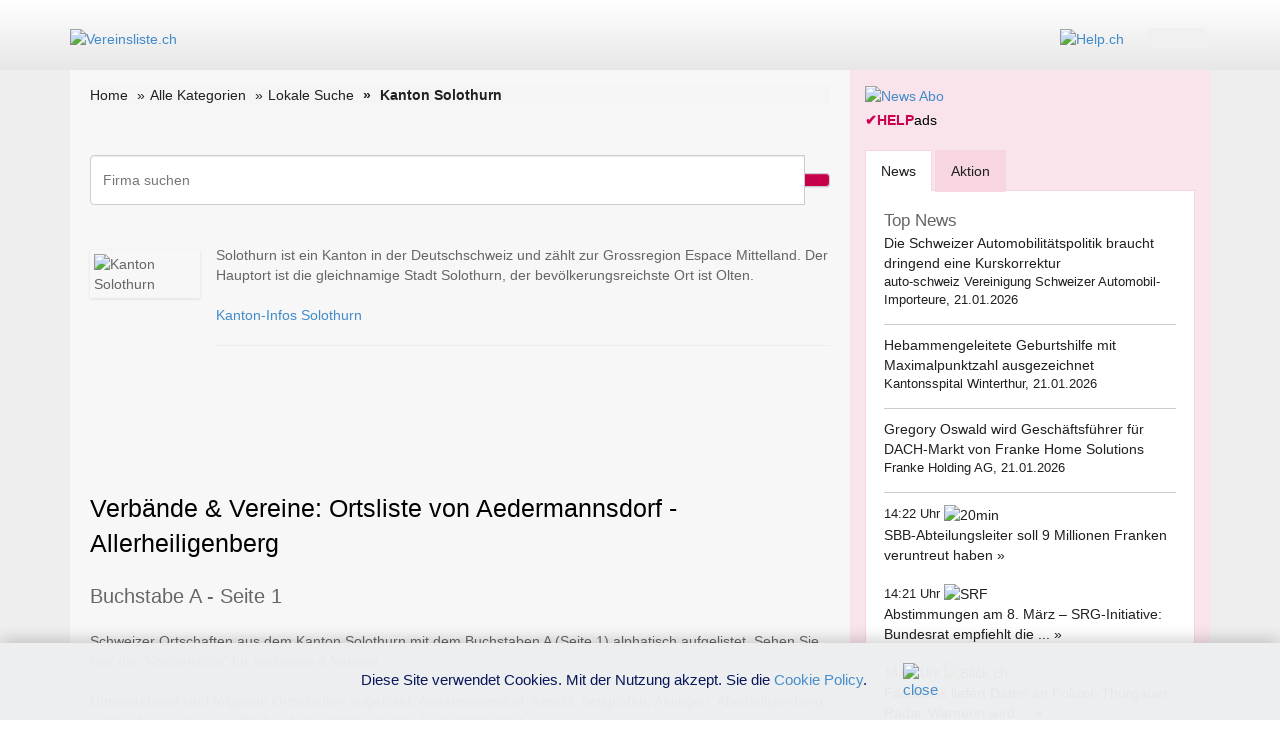

--- FILE ---
content_type: text/html; charset=utf-8
request_url: https://www.google.com/recaptcha/api2/aframe
body_size: 264
content:
<!DOCTYPE HTML><html><head><meta http-equiv="content-type" content="text/html; charset=UTF-8"></head><body><script nonce="6iK8ip_0wSmsTud4Md7ygw">/** Anti-fraud and anti-abuse applications only. See google.com/recaptcha */ try{var clients={'sodar':'https://pagead2.googlesyndication.com/pagead/sodar?'};window.addEventListener("message",function(a){try{if(a.source===window.parent){var b=JSON.parse(a.data);var c=clients[b['id']];if(c){var d=document.createElement('img');d.src=c+b['params']+'&rc='+(localStorage.getItem("rc::a")?sessionStorage.getItem("rc::b"):"");window.document.body.appendChild(d);sessionStorage.setItem("rc::e",parseInt(sessionStorage.getItem("rc::e")||0)+1);localStorage.setItem("rc::h",'1769002317370');}}}catch(b){}});window.parent.postMessage("_grecaptcha_ready", "*");}catch(b){}</script></body></html>